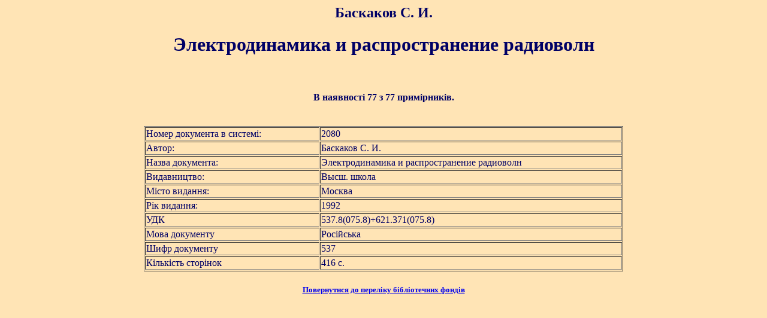

--- FILE ---
content_type: text/html; charset=windows-1251; Pragma: no-cache
request_url: http://books.zntu.edu.ua/book_info.pl?id=2080
body_size: 1749
content:
<!-----------------------------------!>
<!--  Bibliotik DB parsing script  --!>
<!-- Copyright (C) -=DriveR=- 2014 --!>
<!--   ZNTU   rkoval@zntu.edu.ua   --!>
<!--   RAK11-RIPE  -  RAK1-UANIC   --!>
<!------------------------------------>
<HTML>
<HEAD>
<TITLE>Баскаков С. И. Электродинамика и распространение радиоволн</TITLE><meta http-equiv='Content-Type' content='text/html; charset=windows-1251' /></head>

<body bgcolor=MOCCASIN text=#000066>
<h2 align='center'>Баскаков С. И.</h2><h1 align='center'>Электродинамика и распространение радиоволн</h1><br>
<h4 align='center'>В наявності 77 з 77 примірників.</h4><br>
<table cellspacing=1 border=1 width=800 align='center'>
<tr><td>Номер документа в системі:</td><td>2080</td><tr>
<tr><td>Автор:</td><td>Баскаков С. И.</td><tr>
<tr><td>Назва документа:</td><td>Электродинамика и распространение радиоволн</td><tr>
<tr><td>Видавництво:</td><td>Высш. школа</td><tr>
<tr><td>Місто видання:</td><td>Москва</td><tr>
<tr><td>Рік видання:</td><td>1992</td><tr>
<tr><td>УДК</td><td>537.8(075.8)+621.371(075.8)</td><tr>
<tr><td>Мова документу</td><td>Російська</td><tr>
<tr><td>Шифр документу</td><td>537</td><tr>
<tr><td>Кількість сторінок</td><td>416 с.</td><tr>
</table><h5 align='center'><a href='book_list.pl'>Повернутися до переліку бібліотечних фондів</a></h5><br>
<script>
  (function(i,s,o,g,r,a,m){i['GoogleAnalyticsObject']=r;i[r]=i[r]||function(){
  (i[r].q=i[r].q||[]).push(arguments)},i[r].l=1*new Date();a=s.createElement(o),
  m=s.getElementsByTagName(o)[0];a.async=1;a.src=g;m.parentNode.insertBefore(a,m)
  })(window,document,'script','//www.google-analytics.com/analytics.js','ga');

  ga('create', 'UA-57923968-1', 'auto');
  ga('send', 'pageview');

</script></body></html>

--- FILE ---
content_type: text/plain
request_url: https://www.google-analytics.com/j/collect?v=1&_v=j102&a=1734603511&t=pageview&_s=1&dl=http%3A%2F%2Fbooks.zntu.edu.ua%2Fbook_info.pl%3Fid%3D2080&ul=en-us%40posix&dt=%D0%91%D0%B0%D1%81%D0%BA%D0%B0%D0%BA%D0%BE%D0%B2%20%D0%A1.%20%D0%98.%20%D0%AD%D0%BB%D0%B5%D0%BA%D1%82%D1%80%D0%BE%D0%B4%D0%B8%D0%BD%D0%B0%D0%BC%D0%B8%D0%BA%D0%B0%20%D0%B8%20%D1%80%D0%B0%D1%81%D0%BF%D1%80%D0%BE%D1%81%D1%82%D1%80%D0%B0%D0%BD%D0%B5%D0%BD%D0%B8%D0%B5%20%D1%80%D0%B0%D0%B4%D0%B8%D0%BE%D0%B2%D0%BE%D0%BB%D0%BD&sr=1280x720&vp=1280x720&_u=IEBAAEABAAAAACAAI~&jid=1412766295&gjid=1696996012&cid=203273802.1768425090&tid=UA-57923968-1&_gid=281506754.1768425090&_r=1&_slc=1&z=894316393
body_size: -285
content:
2,cG-99M45EPVFE